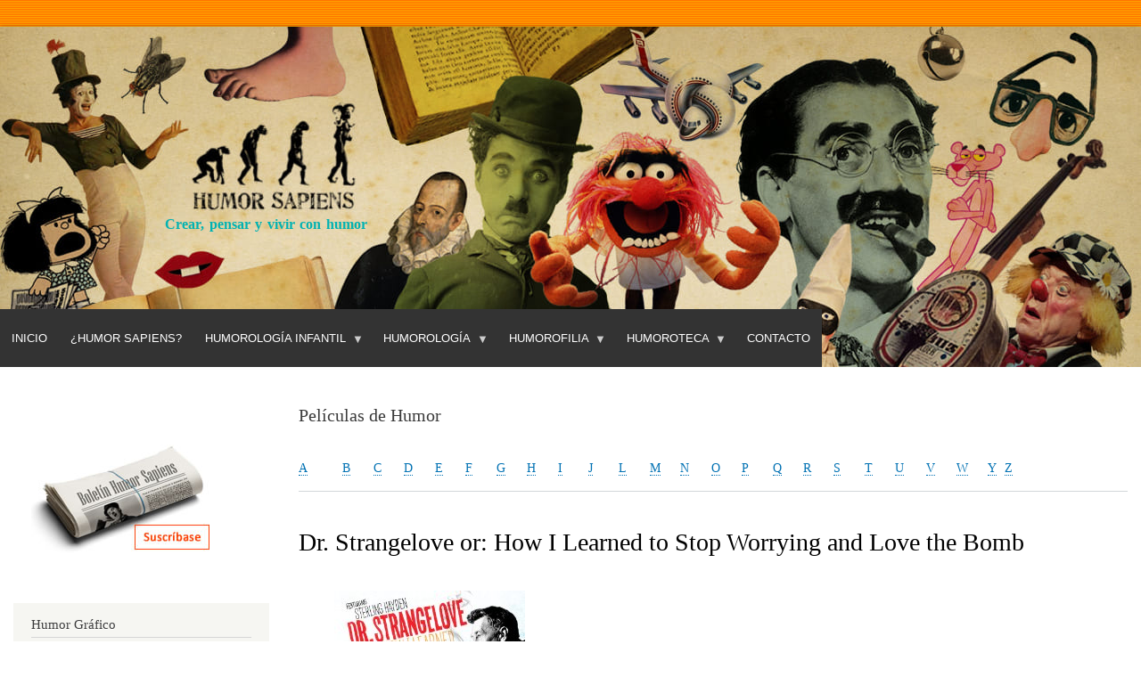

--- FILE ---
content_type: text/html; charset=UTF-8
request_url: https://humorsapiens.com/peliculas-recomendadas/dr-strangelove-or-how-i-learned-to-stop-worrying-and-love-the-bomb
body_size: 8726
content:
<!DOCTYPE html>
<html lang="es" dir="ltr">
  <head>
    <meta charset="utf-8" />
<script async src="https://www.googletagmanager.com/gtag/js?id=G-7ZE9JYSNGF"></script>
<script>window.dataLayer = window.dataLayer || [];function gtag(){dataLayer.push(arguments)};gtag("js", new Date());gtag("set", "developer_id.dMDhkMT", true);gtag("config", "G-7ZE9JYSNGF", {"groups":"default","page_placeholder":"PLACEHOLDER_page_location","allow_ad_personalization_signals":false});</script>
<meta name="Generator" content="Drupal 9 (https://www.drupal.org)" />
<meta name="MobileOptimized" content="width" />
<meta name="HandheldFriendly" content="true" />
<meta name="viewport" content="width=device-width, initial-scale=1.0" />
<link rel="icon" href="/sites/default/files/favicon.ico" type="image/vnd.microsoft.icon" />
<link rel="canonical" href="https://humorsapiens.com/peliculas-recomendadas/dr-strangelove-or-how-i-learned-to-stop-worrying-and-love-the-bomb" />
<link rel="shortlink" href="https://humorsapiens.com/node/3561" />

    <title>Dr. Strangelove or: How I Learned to Stop Worrying and Love the Bomb | Humor Sapiens</title>
    <link rel="stylesheet" media="all" href="/sites/default/files/css/css_i8e5g6ZXYH9qNptiKeeZF0sCSVQAmPSs7y3QCGniJLA.css" />
<link rel="stylesheet" media="all" href="/sites/default/files/css/css_7pVHYbYnJJzZKQBT1AE35473d5dlERX3_4-i_qGpDFo.css" />
<link rel="stylesheet" media="print" href="/sites/default/files/css/css_Z5jMg7P_bjcW9iUzujI7oaechMyxQTUqZhHJ_aYSq04.css" />
<link rel="stylesheet" media="all" href="/sites/default/files/css/css_47DEQpj8HBSa-_TImW-5JCeuQeRkm5NMpJWZG3hSuFU.css" />
<link rel="stylesheet" media="print" href="/sites/default/files/css/css_47DEQpj8HBSa-_TImW-5JCeuQeRkm5NMpJWZG3hSuFU.css" />

    
  </head>
  <body class="layout-one-sidebar layout-sidebar-first path-node page-node-type-pelicula">
        <a href="#main-content" class="visually-hidden focusable skip-link">
      Pasar al contenido principal
    </a>
    
      <div class="dialog-off-canvas-main-canvas" data-off-canvas-main-canvas>
    <div id="page-wrapper">
  <div id="page">
    <header id="header" class="header" role="banner">
      <div class="section layout-container clearfix">
        
          <div class="clearfix region region-header">
    <div id="block-humorsapiens-branding" class="clearfix site-branding block block-system block-system-branding-block">
  
    
        <a href="/" rel="home" class="site-branding__logo">
      <img src="/sites/default/files/Humor-Sapiens.jpg" alt="Inicio" />
    </a>
        <div class="site-branding__text">
                    <div class="site-branding__slogan">Crear, pensar y vivir con humor</div>
          </div>
  </div>

  </div>

          <div class="region region-primary-menu">
    <div id="block-humorsapiens-navegacionprincipal-2" class="block block-superfish block-superfishmain">
  
    
      <div class="content">
      
<ul id="superfish-main" class="menu sf-menu sf-main sf-horizontal sf-style-default">
  
<li id="main-menu-link-content7f36b510-6031-40bd-a3c7-35cd8a470a1a" class="sf-depth-1 sf-no-children"><a href="/" class="sf-depth-1">Inicio</a></li><li id="main-menu-link-contentbbdd4233-3961-4a9d-87f1-cce124d2b60f" class="sf-depth-1 sf-no-children"><a href="/humor-sapiens" class="sf-depth-1">¿Humor Sapiens?</a></li><li id="main-menu-link-content97e30866-0b65-476a-866e-ef776565a666" class="sf-depth-1 menuparent"><span class="sf-depth-1 menuparent nolink">Humorología Infantil</span><ul><li id="main-menu-link-content24f989a5-c327-4695-9fcf-17457c2d60fd" class="sf-depth-2 sf-no-children"><a href="/literatura-infantil-y-humor" class="sf-depth-2">Literatura infantil y humor</a></li><li id="main-menu-link-content7aabe0fb-e800-466d-ade5-8a140652ff69" class="sf-depth-2 sf-no-children"><a href="/pedagogia-del-humor" class="sf-depth-2">Pedagogía del humor</a></li><li id="main-menu-link-content1f7e4601-c520-478f-a49c-85b620c878b7" class="sf-depth-2 sf-no-children"><a href="/gracias-por-leer-programa-para-crear-habito-lector" class="sf-depth-2">Programa para motivar a Leer</a></li><li id="main-menu-link-content4369e312-7686-4157-b5b6-39fb16c9da32" class="sf-depth-2 sf-no-children"><a href="/entrevistas-a-escritores-infantiles" class="sf-depth-2">Entrevistas a escritores infantiles</a></li></ul></li><li id="main-menu-link-content544f1eb0-5dfb-4c49-9fcf-ae0a23c7884c" class="sf-depth-1 menuparent"><span class="sf-depth-1 menuparent nolink">Humorología</span><ul><li id="main-menu-link-contentcd67e583-1684-4731-b927-8eecbadf9a7c" class="sf-depth-2 sf-no-children"><a href="/teoria-del-humor" class="sf-depth-2">Teoría del Humor (Sapiens)</a></li><li id="main-menu-link-contenta246e753-5526-4723-8652-60c7a60423a6" class="sf-depth-2 sf-no-children"><a href="/articulos-y-ensayos-de-humor" class="sf-depth-2">Artículos y ensayos</a></li><li id="main-menu-link-contentcf96aa22-6e55-4eeb-b200-2f70c1d8e920" class="sf-depth-2 sf-no-children"><a href="/diccionario-del-humor" class="sf-depth-2">Diccionario del humor</a></li><li id="main-menu-link-content8f71ee4f-4ae6-4234-9fd6-eab7269b6036" class="sf-depth-2 sf-no-children"><a href="/dialocos-con-humoristas" class="sf-depth-2">Diálocos con humoristas</a></li><li id="main-menu-link-content6b3212b5-9d67-4c50-a5f1-7187090194e8" class="sf-depth-2 sf-no-children"><a href="/entrevistas-a-humoristas" class="sf-depth-2">Entrevistas a humoristas</a></li><li id="main-menu-link-content7913d8b8-f73b-4405-a69d-beb6eaf09e47" class="sf-depth-2 sf-no-children"><a href="/bibliografia-teoria-del-humor" class="sf-depth-2">Bibliografía de consulta</a></li><li id="main-menu-link-contenta6ab66b5-5d43-4571-b8e9-070d94564f61" class="sf-depth-2 sf-no-children"><a href="/risoterapia" class="sf-depth-2">Risoterapia</a></li><li id="main-menu-link-contentcc4aa21b-66fa-4302-910b-adf9e7481a33" class="sf-depth-2 sf-no-children"><a href="/videos-sobre-humor" class="sf-depth-2">Videoteca</a></li></ul></li><li id="main-menu-link-content964e8605-b3ce-4e47-a532-bc99a1b1eedf" class="sf-depth-1 menuparent"><span class="sf-depth-1 menuparent nolink">Humorofilia</span><ul><li id="main-menu-link-content7b06da89-9ae0-46a5-9cd3-4dc75640cdd5" class="sf-depth-2 sf-no-children"><a href="/opinion-y-actualidad" class="sf-depth-2">Opinión y Actualidad</a></li><li id="main-menu-link-contente57fb497-e8fa-4267-b896-5c5d3ec67da3" class="sf-depth-2 sf-no-children"><a href="/humoristas-clasicos" class="sf-depth-2">Salón de Humor de la Fama</a></li><li id="main-menu-link-contentd9a8ab61-75b3-446d-bcc7-92d174575723" class="sf-depth-2 sf-no-children"><a href="http://localhost/hitos-de-la-historia-del-humor" class="sf-depth-2 sf-external">Hitos de la Historia del Humor</a></li><li id="main-menu-link-content5d095db8-f42e-4207-a6f2-2dd3224fddc0" class="sf-depth-2 sf-no-children"><a href="/homenaje-postumo" class="sf-depth-2">Homenaje póstumo</a></li><li id="main-menu-link-content580e9d3d-888c-44e0-b686-ccf2233e7aeb" class="sf-depth-2 sf-no-children"><a href="/citas-y-frases-celebres-sobre-el-humor" class="sf-depth-2">Citas célebres</a></li><li id="main-menu-link-content5777afcc-d650-4e33-a814-c8bfda7a100e" class="sf-depth-2 sf-no-children"><a href="/curiosidades-del-humor" class="sf-depth-2">Curiosidades</a></li><li id="main-menu-link-content934dedbf-b52b-4a81-837b-1319073f79db" class="sf-depth-2 sf-no-children"><a href="/efemerides-del-humor" class="sf-depth-2">Efemérides</a></li><li id="main-menu-link-contentae0c21d9-585e-4e2d-a51e-6f0160aa38f0" class="sf-depth-2 sf-no-children"><a href="/libro-de-visitas" class="sf-depth-2">Libro de visitas</a></li></ul></li><li id="main-menu-link-content0f9bb8db-e721-492d-acb7-66d8c3937cab" class="sf-depth-1 menuparent"><span class="sf-depth-1 menuparent nolink">Humoroteca</span><ul><li id="main-menu-link-contentcb2bc0da-f834-4a2a-bebc-1d3cb64bf4bb" class="sf-depth-2 sf-no-children"><a href="/peliculas-recomendadas-de-humor" class="sf-depth-2">Películas de humor</a></li><li id="main-menu-link-content0bf657c9-1c7a-4ae2-b18e-6596e6dc7a90" class="sf-depth-2 sf-no-children"><a href="/bibliografia-libros-humor" class="sf-depth-2">Bibliografía - Humor</a></li><li id="main-menu-link-contentd6f5cadb-af41-449c-9b5e-4016e781393f" class="sf-depth-2 sf-no-children"><a href="/bibliografia-infantil" class="sf-depth-2">Bibliografía - Humor infantil</a></li><li id="main-menu-link-contentcbbcf519-79cc-4147-beb1-4a0de761076c" class="sf-depth-2 sf-no-children"><a href="/directorio-web-sobre-el-humor" class="sf-depth-2">Directorio web sobre humor</a></li><li id="main-menu-link-contentc0f20978-9b0e-4d6b-99ff-abfd7d70999b" class="sf-depth-2 sf-no-children"><a href="/fiestas-populares" class="sf-depth-2">Fiestas populares</a></li><li id="main-menu-link-contenta02bee5a-305e-497a-88cc-abe8b206d7c4" class="sf-depth-2 sf-no-children"><a href="/boletines-humor-sapiens" class="sf-depth-2">Boletines Humor Sapiens</a></li></ul></li><li id="main-menu-link-contentc3da4a26-7a62-4741-99b9-c37fedbdf543" class="sf-depth-1 sf-no-children"><a href="/contact" class="sf-depth-1">Contacto</a></li>
</ul>

    </div>
  </div>

  </div>

      </div>
    </header>
          <div class="highlighted">
        <aside class="layout-container section clearfix" role="complementary">
            <div class="region region-highlighted">
    <div data-drupal-messages-fallback class="hidden"></div>

  </div>

        </aside>
      </div>
            <div id="main-wrapper" class="layout-main-wrapper layout-container clearfix">
      <div id="main" class="layout-main clearfix">
        
        <main id="content" class="column main-content" role="main">
          <section class="section">
            <a id="main-content" tabindex="-1"></a>
              <div class="region region-content">
    <div class="views-element-container block block-views block-views-blockpeliculas-iniciales-block-1" id="block-humorsapiens-views-block-peliculas-iniciales-block-1">
  
      <h2>Películas de Humor</h2>
    
      <div class="content">
      <div><div class="view view-peliculas-iniciales view-id-peliculas_iniciales view-display-id-block_1 js-view-dom-id-3d1d7ba3c71f56a337adb52bcfb41d70ab28bb7445dacaeaabc629559f9a4bdb">
  
    
      
      <div class="view-content">
          <div class="views-view-grid horizontal cols-27 clearfix">
            <div class="views-row clearfix row-1">
                  <div class="iniciales views-col col-1" style="width: 3.7037037037037%;"><div class="views-field views-field-name"><span class="field-content"><a href="/peliculas/a" hreflang="es">A</a></span></div></div>
                  <div class="iniciales views-col col-2" style="width: 3.7037037037037%;"><div class="views-field views-field-name"><span class="field-content"><a href="/peliculas/b" hreflang="es">B</a></span></div></div>
                  <div class="iniciales views-col col-3" style="width: 3.7037037037037%;"><div class="views-field views-field-name"><span class="field-content"><a href="/peliculas/c" hreflang="es">C</a></span></div></div>
                  <div class="iniciales views-col col-4" style="width: 3.7037037037037%;"><div class="views-field views-field-name"><span class="field-content"><a href="/peliculas/d" hreflang="es">D</a></span></div></div>
                  <div class="iniciales views-col col-5" style="width: 3.7037037037037%;"><div class="views-field views-field-name"><span class="field-content"><a href="/peliculas/e" hreflang="es">E</a></span></div></div>
                  <div class="iniciales views-col col-6" style="width: 3.7037037037037%;"><div class="views-field views-field-name"><span class="field-content"><a href="/peliculas/f" hreflang="es">F</a></span></div></div>
                  <div class="iniciales views-col col-7" style="width: 3.7037037037037%;"><div class="views-field views-field-name"><span class="field-content"><a href="/peliculas/g" hreflang="es">G</a></span></div></div>
                  <div class="iniciales views-col col-8" style="width: 3.7037037037037%;"><div class="views-field views-field-name"><span class="field-content"><a href="/peliculas/h" hreflang="es">H</a></span></div></div>
                  <div class="iniciales views-col col-9" style="width: 3.7037037037037%;"><div class="views-field views-field-name"><span class="field-content"><a href="/peliculas/i" hreflang="es">I</a></span></div></div>
                  <div class="iniciales views-col col-10" style="width: 3.7037037037037%;"><div class="views-field views-field-name"><span class="field-content"><a href="/peliculas/j" hreflang="es">J</a></span></div></div>
                  <div class="iniciales views-col col-11" style="width: 3.7037037037037%;"><div class="views-field views-field-name"><span class="field-content"><a href="/peliculas/l" hreflang="es">L</a></span></div></div>
                  <div class="iniciales views-col col-12" style="width: 3.7037037037037%;"><div class="views-field views-field-name"><span class="field-content"><a href="/peliculas/m" hreflang="es">M</a></span></div></div>
                  <div class="iniciales views-col col-13" style="width: 3.7037037037037%;"><div class="views-field views-field-name"><span class="field-content"><a href="/peliculas/n" hreflang="es">N</a></span></div></div>
                  <div class="iniciales views-col col-14" style="width: 3.7037037037037%;"><div class="views-field views-field-name"><span class="field-content"><a href="/peliculas/o" hreflang="es">O</a></span></div></div>
                  <div class="iniciales views-col col-15" style="width: 3.7037037037037%;"><div class="views-field views-field-name"><span class="field-content"><a href="/peliculas/p" hreflang="es">P</a></span></div></div>
                  <div class="iniciales views-col col-16" style="width: 3.7037037037037%;"><div class="views-field views-field-name"><span class="field-content"><a href="/peliculas/q" hreflang="es">Q</a></span></div></div>
                  <div class="iniciales views-col col-17" style="width: 3.7037037037037%;"><div class="views-field views-field-name"><span class="field-content"><a href="/peliculas/r" hreflang="es">R</a></span></div></div>
                  <div class="iniciales views-col col-18" style="width: 3.7037037037037%;"><div class="views-field views-field-name"><span class="field-content"><a href="/peliculas/s" hreflang="es">S</a></span></div></div>
                  <div class="iniciales views-col col-19" style="width: 3.7037037037037%;"><div class="views-field views-field-name"><span class="field-content"><a href="/peliculas/t" hreflang="es">T</a></span></div></div>
                  <div class="iniciales views-col col-20" style="width: 3.7037037037037%;"><div class="views-field views-field-name"><span class="field-content"><a href="/peliculas/u" hreflang="es">U</a></span></div></div>
                  <div class="iniciales views-col col-21" style="width: 3.7037037037037%;"><div class="views-field views-field-name"><span class="field-content"><a href="/peliculas/v" hreflang="es">V</a></span></div></div>
                  <div class="iniciales views-col col-22" style="width: 3.7037037037037%;"><div class="views-field views-field-name"><span class="field-content"><a href="/peliculas/w" hreflang="es">W</a></span></div></div>
                  <div class="iniciales views-col col-23" style="width: 3.7037037037037%;"><div class="views-field views-field-name"><span class="field-content"><a href="/peliculas/y" hreflang="es">Y</a></span></div></div>
                  <div class="iniciales views-col col-24" style="width: 3.7037037037037%;"><div class="views-field views-field-name"><span class="field-content"><a href="/peliculas/z" hreflang="es">Z</a></span></div></div>
              </div>
      </div>

    </div>
  
          </div>
</div>

    </div>
  </div>
<div id="block-humorsapiens-page-title" class="block block-core block-page-title-block">
  
    
      <div class="content">
      

  <h1 class="title page-title"><span class="field field--name-title field--type-string field--label-hidden">Dr. Strangelove or: How I Learned to Stop Worrying and Love the Bomb</span>
</h1>


    </div>
  </div>
<div class="views-element-container block block-views block-views-blockpeliculas-recomendadas-block-1" id="block-humorsapiens-views-block-peliculas-recomendadas-block-1">
  
    
      <div class="content">
      <div><div class="view view-peliculas-recomendadas view-id-peliculas_recomendadas view-display-id-block_1 js-view-dom-id-21765837bcd61971b547256fd1d84c75fb63a9e8d3e477e6b97073afe123cf6e">
  
    
      
      <div class="view-content">
          <div class="views-row"><div class="views-field views-field-field-imagen"><div class="field-content">  <img loading="lazy" src="/sites/default/files/%5Bpelicula%5D/Dr.-Strangelove-or-How-I-Learned-to-Stop-Worrying-and-Love-the-Bomb.jpg" width="214" height="319" alt="Dr. Strangelove or: How I Learned to Stop Worrying and Love the Bomb" />

</div></div><div class="views-field views-field-title"><span class="field-content"><b>Título original:</b> Dr. Strangelove or: How I Learned to Stop Worrying and Love the Bomb</span></div><div class="views-field views-field-field-ano"><div class="field-content"><b>Año:</b> 1964</div></div><div class="views-field views-field-field-direccion"><strong class="views-label views-label-field-direccion">Dirección: </strong><div class="field-content"><a href="/taxonomy/term/748" hreflang="es">Stanley Kubrick</a></div></div><div class="views-field views-field-field-guion"><strong class="views-label views-label-field-guion">Guión: </strong><div class="field-content"><a href="/taxonomy/term/749" hreflang="es">Stanley Kubrick</a>, <a href="/taxonomy/term/750" hreflang="es">Terry Southern</a></div></div><div class="views-field views-field-field-actuacion"><strong class="views-label views-label-field-actuacion">Actuación: </strong><div class="field-content"><a href="/taxonomy/term/683" hreflang="es">Peter Sellers</a></div></div><div class="views-field views-field-field-pais"><div class="field-content"><b>País:</b> <a href="/taxonomy/term/2" hreflang="es">Estados Unidos</a></div></div><div class="views-field views-field-field-imdb"><div class="field-content"><a href="http://www.imdb.com/title/tt0057012/?ref_=fn_al_tt_1">Más información en IMDb</a></div></div></div>

    </div>
  
          </div>
</div>

    </div>
  </div>
<div id="block-contenidoprincipaldelapagina" class="block block-system block-system-main-block">
  
    
      <div class="content">
      
<article role="article" class="node node--type-pelicula node--view-mode-full clearfix">
  <header>
    
          
      </header>
  <div class="node__content clearfix">
    
  </div>
</article>

    </div>
  </div>

  </div>

          </section>
        </main>
                  <div id="sidebar-first" class="column sidebar">
            <aside class="section" role="complementary">
                <div class="region region-sidebar-first">
    <div id="block-humorsapiens-suscripcionboletin" class="block block-block-content block-block-content9cec8a18-9fae-4ea0-9ccd-678c274d57da">
  
    
      <div class="content">
      
            <div class="clearfix text-formatted field field--name-body field--type-text-with-summary field--label-hidden field__item"><p class="text-align-center">&nbsp;</p>

<p><a data-entity-type="" data-entity-uuid="" href="http://humorsapiens.us9.list-manage2.com/subscribe?u=3cd941ebc9258d071102fb570&amp;id=fd2eaeef66"><a data-entity-type="" data-entity-uuid="" href="/suscripcion-al-boletin-humor-sapiens"><img alt="Suscripción a Boletín de Humor Sapiens" data-entity-type="" data-entity-uuid="" src="/sites/default/files/IMG/suscripcion-boletin.jpg" style="width:200px;height:122px;" /></a></a></p>
</div>
      
    </div>
  </div>

<nav role="navigation" aria-labelledby="block-humorgrafico-menu" id="block-humorgrafico" class="block block-menu navigation menu--humor-grafico">
      
  <h2 id="block-humorgrafico-menu">Humor Gráfico</h2>
  

        <div class="content">
            <div class="menu-toggle-target menu-toggle-target-show" id="show-block-humorgrafico"></div>
      <div class="menu-toggle-target" id="hide-block-humorgrafico"></div>
      <a class="menu-toggle" href="#show-block-humorgrafico">Mostrar &mdash; Humor Gráfico</a>
      <a class="menu-toggle menu-toggle--hide" href="#hide-block-humorgrafico">Ocultar &mdash; Humor Gráfico</a>
      
              <ul class="clearfix menu">
                    <li class="menu-item">
        <a href="/articulos-humor-grafico" data-drupal-link-system-path="articulos-humor-grafico">Artículos</a>
              </li>
                <li class="menu-item">
        <a href="/concursos-de-humor-grafico" data-drupal-link-system-path="concursos-de-humor-grafico">Concursos</a>
              </li>
                <li class="menu-item">
        <a href="/entrevista-humoristas-graficos" data-drupal-link-system-path="entrevista-humoristas-graficos">Entrevistas</a>
              </li>
                <li class="menu-item">
        <a href="/envejecer-con-humor" data-drupal-link-system-path="envejecer-con-humor">Envejecer con Humor</a>
              </li>
                <li class="menu-item">
        <a href="/humores-del-mundo-mundo-de-los-humores" data-drupal-link-system-path="humores-del-mundo-mundo-de-los-humores">Humores del Mundo | Mundo de los humores</a>
              </li>
                <li class="menu-item">
        <a href="/humores-visuales" data-drupal-link-system-path="humores-visuales">Humores visuales</a>
              </li>
        </ul>
  


    </div>
  </nav>

<nav role="navigation" aria-labelledby="block-humorsapiens-humorologiainfantil-menu" id="block-humorsapiens-humorologiainfantil" class="block block-menu navigation menu--humorologia-infantil">
      
  <h2 id="block-humorsapiens-humorologiainfantil-menu">Humorología infantil</h2>
  

        <div class="content">
            <div class="menu-toggle-target menu-toggle-target-show" id="show-block-humorsapiens-humorologiainfantil"></div>
      <div class="menu-toggle-target" id="hide-block-humorsapiens-humorologiainfantil"></div>
      <a class="menu-toggle" href="#show-block-humorsapiens-humorologiainfantil">Mostrar &mdash; Humorología infantil</a>
      <a class="menu-toggle menu-toggle--hide" href="#hide-block-humorsapiens-humorologiainfantil">Ocultar &mdash; Humorología infantil</a>
      
              <ul class="clearfix menu">
                    <li class="menu-item">
        <a href="/literatura-infantil-y-humor" data-drupal-link-system-path="literatura-infantil-y-humor">Literatura infantil y humor</a>
              </li>
                <li class="menu-item">
        <a href="/pedagogia-del-humor" data-drupal-link-system-path="pedagogia-del-humor">Pedagogía del humor</a>
              </li>
                <li class="menu-item">
        <a href="/gracias-por-leer-programa-para-crear-habito-lector" data-drupal-link-system-path="gracias-por-leer-programa-para-crear-habito-lector">Método &quot;Gracias por leer&quot;</a>
              </li>
                <li class="menu-item">
        <a href="/entrevistas-a-escritores-infantiles" data-drupal-link-system-path="entrevistas-a-escritores-infantiles">Entrevistas a escritores infantiles</a>
              </li>
        </ul>
  


    </div>
  </nav>

<nav role="navigation" aria-labelledby="block-humorsapiens-humorologia-menu" id="block-humorsapiens-humorologia" class="block block-menu navigation menu--humorologia">
      
  <h2 id="block-humorsapiens-humorologia-menu">Humorología</h2>
  

        <div class="content">
            <div class="menu-toggle-target menu-toggle-target-show" id="show-block-humorsapiens-humorologia"></div>
      <div class="menu-toggle-target" id="hide-block-humorsapiens-humorologia"></div>
      <a class="menu-toggle" href="#show-block-humorsapiens-humorologia">Mostrar &mdash; Humorología</a>
      <a class="menu-toggle menu-toggle--hide" href="#hide-block-humorsapiens-humorologia">Ocultar &mdash; Humorología</a>
      
              <ul class="clearfix menu">
                    <li class="menu-item">
        <a href="/teoria-del-humor" data-drupal-link-system-path="teoria-del-humor">Teoría del Humor (Sapiens)</a>
              </li>
                <li class="menu-item">
        <a href="/articulos-y-ensayos-de-humor" data-drupal-link-system-path="articulos-y-ensayos-de-humor">Artículos y ensayos</a>
              </li>
                <li class="menu-item">
        <a href="/diccionario-del-humor" data-drupal-link-system-path="node/638">Diccionario del humor</a>
              </li>
                <li class="menu-item">
        <a href="/entrevistas-humoristas" data-drupal-link-system-path="entrevistas-humoristas">Vis a vis (entrevistas)</a>
              </li>
                <li class="menu-item">
        <a href="/risoterapia" data-drupal-link-system-path="risoterapia">Risoterapia</a>
              </li>
                <li class="menu-item">
        <a href="/el-bufon-ilustrado" data-drupal-link-system-path="node/5252">El bufón ilustrado</a>
              </li>
                <li class="menu-item">
        <a href="/investigaciones-cientificas" data-drupal-link-system-path="investigaciones-cientificas">Investigaciones</a>
              </li>
        </ul>
  


    </div>
  </nav>

<nav role="navigation" aria-labelledby="block-humorsapiens-humorofilia-menu" id="block-humorsapiens-humorofilia" class="block block-menu navigation menu--humorofilia">
      
  <h2 id="block-humorsapiens-humorofilia-menu">Humorofilia</h2>
  

        <div class="content">
            <div class="menu-toggle-target menu-toggle-target-show" id="show-block-humorsapiens-humorofilia"></div>
      <div class="menu-toggle-target" id="hide-block-humorsapiens-humorofilia"></div>
      <a class="menu-toggle" href="#show-block-humorsapiens-humorofilia">Mostrar &mdash; Humorofilia</a>
      <a class="menu-toggle menu-toggle--hide" href="#hide-block-humorsapiens-humorofilia">Ocultar &mdash; Humorofilia</a>
      
              <ul class="clearfix menu">
                    <li class="menu-item">
        <a href="/humoristas-clasicos" data-drupal-link-system-path="humoristas-clasicos">Salón de Humor de la Fama</a>
              </li>
                <li class="menu-item">
        <a href="/homenaje-postumo" data-drupal-link-system-path="homenaje-postumo">Homenaje póstumo</a>
              </li>
                <li class="menu-item">
        <a href="/citas-y-frases-celebres-sobre-el-humor" data-drupal-link-system-path="citas-y-frases-celebres-sobre-el-humor">Citas célebres</a>
              </li>
                <li class="menu-item">
        <a href="/curiosidades-del-humor" data-drupal-link-system-path="curiosidades-del-humor">Curiosidades</a>
              </li>
                <li class="menu-item">
        <a href="/efemerides-del-humor" data-drupal-link-system-path="efemerides-del-humor">Efemérides</a>
              </li>
        </ul>
  


    </div>
  </nav>

<nav role="navigation" aria-labelledby="block-humorsapiens-humoroteca-menu" id="block-humorsapiens-humoroteca" class="block block-menu navigation menu--humoroteca">
      
  <h2 id="block-humorsapiens-humoroteca-menu">Humoroteca</h2>
  

        <div class="content">
            <div class="menu-toggle-target menu-toggle-target-show" id="show-block-humorsapiens-humoroteca"></div>
      <div class="menu-toggle-target" id="hide-block-humorsapiens-humoroteca"></div>
      <a class="menu-toggle" href="#show-block-humorsapiens-humoroteca">Mostrar &mdash; Humoroteca</a>
      <a class="menu-toggle menu-toggle--hide" href="#hide-block-humorsapiens-humoroteca">Ocultar &mdash; Humoroteca</a>
      
              <ul class="clearfix menu">
                    <li class="menu-item">
        <a href="/bibliografia-teoria-del-humor" data-drupal-link-system-path="bibliografia-teoria-del-humor">Bibliografía de consulta</a>
              </li>
                <li class="menu-item">
        <a href="/videos-sobre-humor" data-drupal-link-system-path="videos-sobre-humor">Videoteca</a>
              </li>
                <li class="menu-item">
        <a href="/directorio-web-sobre-el-humor" data-drupal-link-system-path="node/3512">Directorio web sobre humor</a>
              </li>
                <li class="menu-item">
        <a href="/fiestas-populares" data-drupal-link-system-path="fiestas-populares">Fiestas populares</a>
              </li>
                <li class="menu-item">
        <a href="/boletines-humor-sapiens" data-drupal-link-system-path="node/3511">Boletines Humor Sapiens</a>
              </li>
                <li class="menu-item">
        <a href="/la-resena-del-humor" data-drupal-link-system-path="la-resena-del-humor">La Reseña del Humor</a>
              </li>
                <li class="menu-item">
        <a href="https://humorsapiens.com/articulos-y-ensayos-de-humor/testimonios-sobre-humor-sapiens">Testimonios sobre Humor Sapiens</a>
              </li>
        </ul>
  


    </div>
  </nav>

<nav role="navigation" aria-labelledby="block-internationalhumorsapiensaward-menu" id="block-internationalhumorsapiensaward" class="block block-menu navigation menu--international-humor-sapiens-awar">
      
  <h2 id="block-internationalhumorsapiensaward-menu">International Humor Sapiens Award</h2>
  

        <div class="content">
            <div class="menu-toggle-target menu-toggle-target-show" id="show-block-internationalhumorsapiensaward"></div>
      <div class="menu-toggle-target" id="hide-block-internationalhumorsapiensaward"></div>
      <a class="menu-toggle" href="#show-block-internationalhumorsapiensaward">Mostrar &mdash; International Humor Sapiens Award</a>
      <a class="menu-toggle menu-toggle--hide" href="#hide-block-internationalhumorsapiensaward">Ocultar &mdash; International Humor Sapiens Award</a>
      
              <ul class="clearfix menu">
                    <li class="menu-item">
        <a href="/international-humor-sapiens-award" data-drupal-link-system-path="node/9779">Call / Convocatoria</a>
              </li>
                <li class="menu-item">
        <a href="/international-humor-sapiens-award/nominees" data-drupal-link-system-path="node/9814">Nominees / Nominados</a>
              </li>
        </ul>
  


    </div>
  </nav>

<nav role="navigation" aria-labelledby="block-concursohumorsapiens2024-2-menu" id="block-concursohumorsapiens2024-2" class="block block-menu navigation menu--concurso-humor-sapiens-2024">
      
  <h2 id="block-concursohumorsapiens2024-2-menu">Concurso Humor Sapiens 2024</h2>
  

        <div class="content">
            <div class="menu-toggle-target menu-toggle-target-show" id="show-block-concursohumorsapiens2024-2"></div>
      <div class="menu-toggle-target" id="hide-block-concursohumorsapiens2024-2"></div>
      <a class="menu-toggle" href="#show-block-concursohumorsapiens2024-2">Mostrar &mdash; Concurso Humor Sapiens 2024</a>
      <a class="menu-toggle menu-toggle--hide" href="#hide-block-concursohumorsapiens2024-2">Ocultar &mdash; Concurso Humor Sapiens 2024</a>
      
              <ul class="clearfix menu">
                    <li class="menu-item">
        <a href="/Sobre-el-Concurso-About-the-Contest" data-drupal-link-system-path="node/9266">Sobre el Concurso /About the Contest</a>
              </li>
                <li class="menu-item">
        <a href="/international-cartoon-contest-humor-sapiens-2024" data-drupal-link-system-path="international-cartoon-contest-humor-sapiens-2024">Results of the International Cartoon Contest</a>
              </li>
                <li class="menu-item">
        <a href="/concurso-escolar-humor-sapiens-2024" data-drupal-link-system-path="concurso-escolar-humor-sapiens-2024">Resultado Concurso Escolar de Humor Gráfico</a>
              </li>
        </ul>
  


    </div>
  </nav>
<div class="views-element-container block block-views block-views-blocksalon-del-humor-de-la-fama-block-2" id="block-humorsapiens-views-block-salon-del-humor-de-la-fama-block-2">
  
      <h2>Clásicos del Humor</h2>
    
      <div class="content">
      <div><div class="view view-salon-del-humor-de-la-fama view-id-salon_del_humor_de_la_fama view-display-id-block_2 js-view-dom-id-4c2eb503c74e358014430c9c337f3c108eaf734b27094e5c92ad2b43e7c16158">
  
    
      
      <div class="view-content">
          <div class="views-row"><div class="views-field views-field-field-foto-del-humorista"><div class="field-content">  <a href="/clasicos-del-humor/alain-rene-lesage" hreflang="es"><img loading="lazy" src="/sites/default/files/Salon-Humor/Alain-Rene-Lesage.jpg" width="215" height="215" alt="Alain-René Lesage" />
</a>
</div></div><div class="views-field views-field-title"><span class="field-content"><a href="/clasicos-del-humor/alain-rene-lesage" hreflang="es">Alain-René Lesage</a></span></div><div class="views-field views-field-field-lugar-y-fecha"><div class="field-content">Bretaña, 1668 - Boulogne-sur-Mer, 1747</div></div><div class="views-field views-field-field-nacionalidad"><div class="field-content"><p>humorista escénico y literario francés.</p></div></div></div>

    </div>
  
          </div>
</div>

    </div>
  </div>
<div class="views-element-container block block-views block-views-blockdiccionario-bloques-block-1" id="block-humorsapiens-views-block-diccionario-bloques-block-1">
  
      <h2>¿Sabías el significado?</h2>
    
      <div class="content">
      <div><div class="view view-diccionario-bloques view-id-diccionario_bloques view-display-id-block_1 js-view-dom-id-47acef7af757f6cbc8bc6583b027e725814b1dab8acb101a09d37a44d998bc01">
  
    
      
      <div class="view-content">
          <div class="views-row"><div class="views-field views-field-nothing"><span class="field-content"><a href="/diccionario-del-humor">Diccionario del Humor</a></span></div><div class="views-field views-field-title"><strong class="field-content">boca de risa</strong></div><div class="views-field views-field-body"><div class="field-content"><p><strong>1.</strong> <a href="/significado-de/afabilidad">Afabilidad</a> y <a href="/significado-de/agrado">agrado</a> en el semblante y en las palabras.</p>
</div></div></div>

    </div>
  
          </div>
</div>

    </div>
  </div>

  </div>

            </aside>
          </div>
                      </div>
    </div>
        <footer class="site-footer">
      <div class="layout-container">
                      </div>
    </footer>
  </div>
</div>

  </div>

    
    <script type="application/json" data-drupal-selector="drupal-settings-json">{"path":{"baseUrl":"\/","scriptPath":null,"pathPrefix":"","currentPath":"node\/3561","currentPathIsAdmin":false,"isFront":false,"currentLanguage":"es","currentQuery":{"q":"peliculas-recomendadas\/dr-strangelove-or-how-i-learned-to-stop-worrying-and-love-the-bomb"}},"pluralDelimiter":"\u0003","suppressDeprecationErrors":true,"google_analytics":{"account":"G-7ZE9JYSNGF","trackOutbound":true,"trackMailto":true,"trackTel":true,"trackDownload":true,"trackDownloadExtensions":"7z|aac|arc|arj|asf|asx|avi|bin|csv|doc(x|m)?|dot(x|m)?|exe|flv|gif|gz|gzip|hqx|jar|jpe?g|js|mp(2|3|4|e?g)|mov(ie)?|msi|msp|pdf|phps|png|ppt(x|m)?|pot(x|m)?|pps(x|m)?|ppam|sld(x|m)?|thmx|qtm?|ra(m|r)?|sea|sit|tar|tgz|torrent|txt|wav|wma|wmv|wpd|xls(x|m|b)?|xlt(x|m)|xlam|xml|z|zip"},"statistics":{"data":{"nid":"3561"},"url":"\/core\/modules\/statistics\/statistics.php"},"superfish":{"superfish-main":{"id":"superfish-main","sf":{"animation":{"opacity":"show","height":"show"}},"plugins":{"smallscreen":{"mode":"window_width","expandText":"Desplegar","collapseText":"Plegar","title":"\u003Cnone\u003E"},"supposition":true,"supersubs":true}}},"quicklink":{"admin_link_container_patterns":["#block-local-tasks-block a",".block-local-tasks-block a","#drupal-off-canvas a","#toolbar-administration a"],"ignore_admin_paths":true,"ignore_ajax_links":true,"ignore_file_ext":true,"total_request_limit":0,"concurrency_throttle_limit":0,"idle_wait_timeout":2000,"viewport_delay":0,"debug":false,"url_patterns_to_ignore":["user\/logout","#","\/admin","\/edit"]},"user":{"uid":0,"permissionsHash":"fe2db9ef0b2f1330dc21cbc98d417c12e7032654d2abd0ef7fa5bb491ca1d431"}}</script>
<script src="/sites/default/files/js/js_bwGHqiGRdkIGySpOUux2ZPpvuHaajNRMKcAjThvKF5I.js"></script>
<script src="https://unpkg.com/quicklink@2.2.0/dist/quicklink.umd.js"></script>
<script src="/sites/default/files/js/js_DRmFvRBFiQFDMY-Wy1xWh0RD0nnZiII7DC4AO9eusx4.js"></script>

  </body>
</html>
